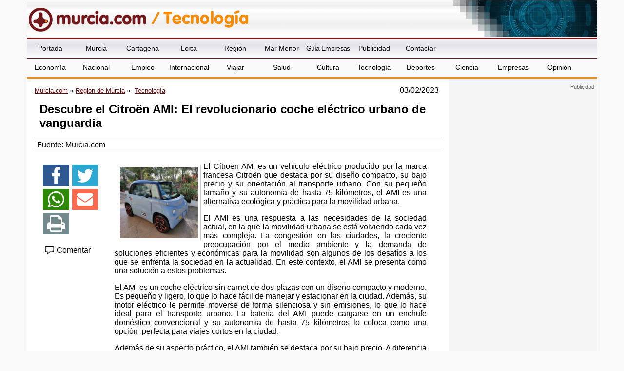

--- FILE ---
content_type: text/html; charset=utf-8
request_url: https://www.google.com/recaptcha/api2/aframe
body_size: 268
content:
<!DOCTYPE HTML><html><head><meta http-equiv="content-type" content="text/html; charset=UTF-8"></head><body><script nonce="gXDOEdDaAffKG6rH7OVHsQ">/** Anti-fraud and anti-abuse applications only. See google.com/recaptcha */ try{var clients={'sodar':'https://pagead2.googlesyndication.com/pagead/sodar?'};window.addEventListener("message",function(a){try{if(a.source===window.parent){var b=JSON.parse(a.data);var c=clients[b['id']];if(c){var d=document.createElement('img');d.src=c+b['params']+'&rc='+(localStorage.getItem("rc::a")?sessionStorage.getItem("rc::b"):"");window.document.body.appendChild(d);sessionStorage.setItem("rc::e",parseInt(sessionStorage.getItem("rc::e")||0)+1);localStorage.setItem("rc::h",'1769325069686');}}}catch(b){}});window.parent.postMessage("_grecaptcha_ready", "*");}catch(b){}</script></body></html>